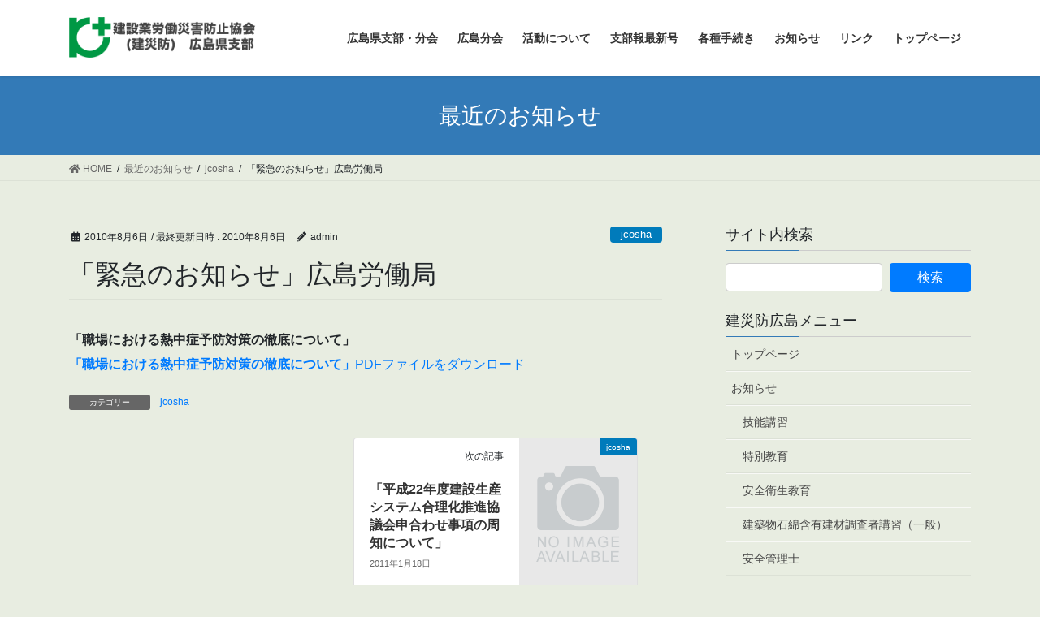

--- FILE ---
content_type: text/html; charset=UTF-8
request_url: https://www.jcosha-hiroshima.jp/2010/08/06/%E3%80%8C%E7%B7%8A%E6%80%A5%E3%81%AE%E3%81%8A%E7%9F%A5%E3%82%89%E3%81%9B%E3%80%8D%E5%BA%83%E5%B3%B6%E5%8A%B4%E5%83%8D%E5%B1%80/
body_size: 12998
content:
<!DOCTYPE html>
<html lang="ja">
<head>
<meta charset="utf-8">
<meta http-equiv="X-UA-Compatible" content="IE=edge">
<meta name="viewport" content="width=device-width, initial-scale=1">

<title>「緊急のお知らせ」広島労働局 | 建設業労働災害防止協会広島県支部</title>
<meta name='robots' content='max-image-preview:large' />
<link rel="alternate" type="application/rss+xml" title="建設業労働災害防止協会広島県支部 &raquo; フィード" href="https://www.jcosha-hiroshima.jp/feed/" />
<link rel="alternate" title="oEmbed (JSON)" type="application/json+oembed" href="https://www.jcosha-hiroshima.jp/wp-json/oembed/1.0/embed?url=https%3A%2F%2Fwww.jcosha-hiroshima.jp%2F2010%2F08%2F06%2F%25e3%2580%258c%25e7%25b7%258a%25e6%2580%25a5%25e3%2581%25ae%25e3%2581%258a%25e7%259f%25a5%25e3%2582%2589%25e3%2581%259b%25e3%2580%258d%25e5%25ba%2583%25e5%25b3%25b6%25e5%258a%25b4%25e5%2583%258d%25e5%25b1%2580%2F" />
<link rel="alternate" title="oEmbed (XML)" type="text/xml+oembed" href="https://www.jcosha-hiroshima.jp/wp-json/oembed/1.0/embed?url=https%3A%2F%2Fwww.jcosha-hiroshima.jp%2F2010%2F08%2F06%2F%25e3%2580%258c%25e7%25b7%258a%25e6%2580%25a5%25e3%2581%25ae%25e3%2581%258a%25e7%259f%25a5%25e3%2582%2589%25e3%2581%259b%25e3%2580%258d%25e5%25ba%2583%25e5%25b3%25b6%25e5%258a%25b4%25e5%2583%258d%25e5%25b1%2580%2F&#038;format=xml" />
<meta name="description" content="「職場における熱中症予防対策の徹底について」「職場における熱中症予防対策の徹底について」PDFファイルをダウンロード" /><style id='wp-img-auto-sizes-contain-inline-css' type='text/css'>
img:is([sizes=auto i],[sizes^="auto," i]){contain-intrinsic-size:3000px 1500px}
/*# sourceURL=wp-img-auto-sizes-contain-inline-css */
</style>
<link rel='stylesheet' id='vkExUnit_common_style-css' href='https://www.jcosha-hiroshima.jp/wp/wp-content/plugins/vk-all-in-one-expansion-unit/assets/css/vkExUnit_style.css?ver=9.90.3.2' type='text/css' media='all' />
<style id='vkExUnit_common_style-inline-css' type='text/css'>
:root {--ver_page_top_button_url:url(https://www.jcosha-hiroshima.jp/wp/wp-content/plugins/vk-all-in-one-expansion-unit/assets/images/to-top-btn-icon.svg);}@font-face {font-weight: normal;font-style: normal;font-family: "vk_sns";src: url("https://www.jcosha-hiroshima.jp/wp/wp-content/plugins/vk-all-in-one-expansion-unit/inc/sns/icons/fonts/vk_sns.eot?-bq20cj");src: url("https://www.jcosha-hiroshima.jp/wp/wp-content/plugins/vk-all-in-one-expansion-unit/inc/sns/icons/fonts/vk_sns.eot?#iefix-bq20cj") format("embedded-opentype"),url("https://www.jcosha-hiroshima.jp/wp/wp-content/plugins/vk-all-in-one-expansion-unit/inc/sns/icons/fonts/vk_sns.woff?-bq20cj") format("woff"),url("https://www.jcosha-hiroshima.jp/wp/wp-content/plugins/vk-all-in-one-expansion-unit/inc/sns/icons/fonts/vk_sns.ttf?-bq20cj") format("truetype"),url("https://www.jcosha-hiroshima.jp/wp/wp-content/plugins/vk-all-in-one-expansion-unit/inc/sns/icons/fonts/vk_sns.svg?-bq20cj#vk_sns") format("svg");}
/*# sourceURL=vkExUnit_common_style-inline-css */
</style>
<style id='wp-emoji-styles-inline-css' type='text/css'>

	img.wp-smiley, img.emoji {
		display: inline !important;
		border: none !important;
		box-shadow: none !important;
		height: 1em !important;
		width: 1em !important;
		margin: 0 0.07em !important;
		vertical-align: -0.1em !important;
		background: none !important;
		padding: 0 !important;
	}
/*# sourceURL=wp-emoji-styles-inline-css */
</style>
<style id='wp-block-library-inline-css' type='text/css'>
:root{--wp-block-synced-color:#7a00df;--wp-block-synced-color--rgb:122,0,223;--wp-bound-block-color:var(--wp-block-synced-color);--wp-editor-canvas-background:#ddd;--wp-admin-theme-color:#007cba;--wp-admin-theme-color--rgb:0,124,186;--wp-admin-theme-color-darker-10:#006ba1;--wp-admin-theme-color-darker-10--rgb:0,107,160.5;--wp-admin-theme-color-darker-20:#005a87;--wp-admin-theme-color-darker-20--rgb:0,90,135;--wp-admin-border-width-focus:2px}@media (min-resolution:192dpi){:root{--wp-admin-border-width-focus:1.5px}}.wp-element-button{cursor:pointer}:root .has-very-light-gray-background-color{background-color:#eee}:root .has-very-dark-gray-background-color{background-color:#313131}:root .has-very-light-gray-color{color:#eee}:root .has-very-dark-gray-color{color:#313131}:root .has-vivid-green-cyan-to-vivid-cyan-blue-gradient-background{background:linear-gradient(135deg,#00d084,#0693e3)}:root .has-purple-crush-gradient-background{background:linear-gradient(135deg,#34e2e4,#4721fb 50%,#ab1dfe)}:root .has-hazy-dawn-gradient-background{background:linear-gradient(135deg,#faaca8,#dad0ec)}:root .has-subdued-olive-gradient-background{background:linear-gradient(135deg,#fafae1,#67a671)}:root .has-atomic-cream-gradient-background{background:linear-gradient(135deg,#fdd79a,#004a59)}:root .has-nightshade-gradient-background{background:linear-gradient(135deg,#330968,#31cdcf)}:root .has-midnight-gradient-background{background:linear-gradient(135deg,#020381,#2874fc)}:root{--wp--preset--font-size--normal:16px;--wp--preset--font-size--huge:42px}.has-regular-font-size{font-size:1em}.has-larger-font-size{font-size:2.625em}.has-normal-font-size{font-size:var(--wp--preset--font-size--normal)}.has-huge-font-size{font-size:var(--wp--preset--font-size--huge)}.has-text-align-center{text-align:center}.has-text-align-left{text-align:left}.has-text-align-right{text-align:right}.has-fit-text{white-space:nowrap!important}#end-resizable-editor-section{display:none}.aligncenter{clear:both}.items-justified-left{justify-content:flex-start}.items-justified-center{justify-content:center}.items-justified-right{justify-content:flex-end}.items-justified-space-between{justify-content:space-between}.screen-reader-text{border:0;clip-path:inset(50%);height:1px;margin:-1px;overflow:hidden;padding:0;position:absolute;width:1px;word-wrap:normal!important}.screen-reader-text:focus{background-color:#ddd;clip-path:none;color:#444;display:block;font-size:1em;height:auto;left:5px;line-height:normal;padding:15px 23px 14px;text-decoration:none;top:5px;width:auto;z-index:100000}html :where(.has-border-color){border-style:solid}html :where([style*=border-top-color]){border-top-style:solid}html :where([style*=border-right-color]){border-right-style:solid}html :where([style*=border-bottom-color]){border-bottom-style:solid}html :where([style*=border-left-color]){border-left-style:solid}html :where([style*=border-width]){border-style:solid}html :where([style*=border-top-width]){border-top-style:solid}html :where([style*=border-right-width]){border-right-style:solid}html :where([style*=border-bottom-width]){border-bottom-style:solid}html :where([style*=border-left-width]){border-left-style:solid}html :where(img[class*=wp-image-]){height:auto;max-width:100%}:where(figure){margin:0 0 1em}html :where(.is-position-sticky){--wp-admin--admin-bar--position-offset:var(--wp-admin--admin-bar--height,0px)}@media screen and (max-width:600px){html :where(.is-position-sticky){--wp-admin--admin-bar--position-offset:0px}}
.vk-cols--reverse{flex-direction:row-reverse}.vk-cols--hasbtn{margin-bottom:0}.vk-cols--hasbtn>.row>.vk_gridColumn_item,.vk-cols--hasbtn>.wp-block-column{position:relative;padding-bottom:3em;margin-bottom:var(--vk-margin-block-bottom)}.vk-cols--hasbtn>.row>.vk_gridColumn_item>.wp-block-buttons,.vk-cols--hasbtn>.row>.vk_gridColumn_item>.vk_button,.vk-cols--hasbtn>.wp-block-column>.wp-block-buttons,.vk-cols--hasbtn>.wp-block-column>.vk_button{position:absolute;bottom:0;width:100%}.vk-cols--fit.wp-block-columns{gap:0}.vk-cols--fit.wp-block-columns,.vk-cols--fit.wp-block-columns:not(.is-not-stacked-on-mobile){margin-top:0;margin-bottom:0;justify-content:space-between}.vk-cols--fit.wp-block-columns>.wp-block-column *:last-child,.vk-cols--fit.wp-block-columns:not(.is-not-stacked-on-mobile)>.wp-block-column *:last-child{margin-bottom:0}.vk-cols--fit.wp-block-columns>.wp-block-column>.wp-block-cover,.vk-cols--fit.wp-block-columns:not(.is-not-stacked-on-mobile)>.wp-block-column>.wp-block-cover{margin-top:0}.vk-cols--fit.wp-block-columns.has-background,.vk-cols--fit.wp-block-columns:not(.is-not-stacked-on-mobile).has-background{padding:0}@media(max-width: 599px){.vk-cols--fit.wp-block-columns:not(.has-background)>.wp-block-column:not(.has-background),.vk-cols--fit.wp-block-columns:not(.is-not-stacked-on-mobile):not(.has-background)>.wp-block-column:not(.has-background){padding-left:0 !important;padding-right:0 !important}}@media(min-width: 782px){.vk-cols--fit.wp-block-columns .block-editor-block-list__block.wp-block-column:not(:first-child),.vk-cols--fit.wp-block-columns>.wp-block-column:not(:first-child),.vk-cols--fit.wp-block-columns:not(.is-not-stacked-on-mobile) .block-editor-block-list__block.wp-block-column:not(:first-child),.vk-cols--fit.wp-block-columns:not(.is-not-stacked-on-mobile)>.wp-block-column:not(:first-child){margin-left:0}}@media(min-width: 600px)and (max-width: 781px){.vk-cols--fit.wp-block-columns .wp-block-column:nth-child(2n),.vk-cols--fit.wp-block-columns:not(.is-not-stacked-on-mobile) .wp-block-column:nth-child(2n){margin-left:0}.vk-cols--fit.wp-block-columns .wp-block-column:not(:only-child),.vk-cols--fit.wp-block-columns:not(.is-not-stacked-on-mobile) .wp-block-column:not(:only-child){flex-basis:50% !important}}.vk-cols--fit--gap1.wp-block-columns{gap:1px}@media(min-width: 600px)and (max-width: 781px){.vk-cols--fit--gap1.wp-block-columns .wp-block-column:not(:only-child){flex-basis:calc(50% - 1px) !important}}.vk-cols--fit.vk-cols--grid>.block-editor-block-list__block,.vk-cols--fit.vk-cols--grid>.wp-block-column,.vk-cols--fit.vk-cols--grid:not(.is-not-stacked-on-mobile)>.block-editor-block-list__block,.vk-cols--fit.vk-cols--grid:not(.is-not-stacked-on-mobile)>.wp-block-column{flex-basis:50%;box-sizing:border-box}@media(max-width: 599px){.vk-cols--fit.vk-cols--grid.vk-cols--grid--alignfull>.wp-block-column:nth-child(2)>.wp-block-cover,.vk-cols--fit.vk-cols--grid:not(.is-not-stacked-on-mobile).vk-cols--grid--alignfull>.wp-block-column:nth-child(2)>.wp-block-cover{width:100vw;margin-right:calc((100% - 100vw)/2);margin-left:calc((100% - 100vw)/2)}}@media(min-width: 600px){.vk-cols--fit.vk-cols--grid.vk-cols--grid--alignfull>.wp-block-column:nth-child(2)>.wp-block-cover,.vk-cols--fit.vk-cols--grid:not(.is-not-stacked-on-mobile).vk-cols--grid--alignfull>.wp-block-column:nth-child(2)>.wp-block-cover{margin-right:calc(100% - 50vw);width:50vw}}@media(min-width: 600px){.vk-cols--fit.vk-cols--grid.vk-cols--grid--alignfull.vk-cols--reverse>.wp-block-column,.vk-cols--fit.vk-cols--grid:not(.is-not-stacked-on-mobile).vk-cols--grid--alignfull.vk-cols--reverse>.wp-block-column{margin-left:0;margin-right:0}.vk-cols--fit.vk-cols--grid.vk-cols--grid--alignfull.vk-cols--reverse>.wp-block-column:nth-child(2)>.wp-block-cover,.vk-cols--fit.vk-cols--grid:not(.is-not-stacked-on-mobile).vk-cols--grid--alignfull.vk-cols--reverse>.wp-block-column:nth-child(2)>.wp-block-cover{margin-left:calc(100% - 50vw)}}.vk-cols--menu h2,.vk-cols--menu h3,.vk-cols--menu h4,.vk-cols--menu h5{margin-bottom:.2em;text-shadow:#000 0 0 10px}.vk-cols--menu h2:first-child,.vk-cols--menu h3:first-child,.vk-cols--menu h4:first-child,.vk-cols--menu h5:first-child{margin-top:0}.vk-cols--menu p{margin-bottom:1rem;text-shadow:#000 0 0 10px}.vk-cols--menu .wp-block-cover__inner-container:last-child{margin-bottom:0}.vk-cols--fitbnrs .wp-block-column .wp-block-cover:hover img{filter:unset}.vk-cols--fitbnrs .wp-block-column .wp-block-cover:hover{background-color:unset}.vk-cols--fitbnrs .wp-block-column .wp-block-cover:hover .wp-block-cover__image-background{filter:unset !important}.vk-cols--fitbnrs .wp-block-cover__inner-container{position:absolute;height:100%;width:100%}.vk-cols--fitbnrs .vk_button{height:100%;margin:0}.vk-cols--fitbnrs .vk_button .vk_button_btn,.vk-cols--fitbnrs .vk_button .btn{height:100%;width:100%;border:none;box-shadow:none;background-color:unset !important;transition:unset}.vk-cols--fitbnrs .vk_button .vk_button_btn:hover,.vk-cols--fitbnrs .vk_button .btn:hover{transition:unset}.vk-cols--fitbnrs .vk_button .vk_button_btn:after,.vk-cols--fitbnrs .vk_button .btn:after{border:none}.vk-cols--fitbnrs .vk_button .vk_button_link_txt{width:100%;position:absolute;top:50%;left:50%;transform:translateY(-50%) translateX(-50%);font-size:2rem;text-shadow:#000 0 0 10px}.vk-cols--fitbnrs .vk_button .vk_button_link_subCaption{width:100%;position:absolute;top:calc(50% + 2.2em);left:50%;transform:translateY(-50%) translateX(-50%);text-shadow:#000 0 0 10px}@media(min-width: 992px){.vk-cols--media.wp-block-columns{gap:3rem}}.vk-fit-map iframe{position:relative;margin-bottom:0;display:block;max-height:400px;width:100vw}.vk-fit-map.alignfull div[class*=__inner-container],.vk-fit-map.alignwide div[class*=__inner-container]{max-width:100%}:root{--vk-color-th-bg-bright: rgba( 0, 0, 0, 0.05 )}.vk-table--th--width25 :where(tr>*:first-child){width:25%}.vk-table--th--width30 :where(tr>*:first-child){width:30%}.vk-table--th--width35 :where(tr>*:first-child){width:35%}.vk-table--th--width40 :where(tr>*:first-child){width:40%}.vk-table--th--bg-bright :where(tr>*:first-child){background-color:var(--vk-color-th-bg-bright)}@media(max-width: 599px){.vk-table--mobile-block :is(th,td){width:100%;display:block;border-top:none}}.vk-table--width--th25 :where(tr>*:first-child){width:25%}.vk-table--width--th30 :where(tr>*:first-child){width:30%}.vk-table--width--th35 :where(tr>*:first-child){width:35%}.vk-table--width--th40 :where(tr>*:first-child){width:40%}.no-margin{margin:0}@media(max-width: 599px){.wp-block-image.vk-aligncenter--mobile>.alignright{float:none;margin-left:auto;margin-right:auto}.vk-no-padding-horizontal--mobile{padding-left:0 !important;padding-right:0 !important}}
/* VK Color Palettes */

/*# sourceURL=wp-block-library-inline-css */
</style><style id='global-styles-inline-css' type='text/css'>
:root{--wp--preset--aspect-ratio--square: 1;--wp--preset--aspect-ratio--4-3: 4/3;--wp--preset--aspect-ratio--3-4: 3/4;--wp--preset--aspect-ratio--3-2: 3/2;--wp--preset--aspect-ratio--2-3: 2/3;--wp--preset--aspect-ratio--16-9: 16/9;--wp--preset--aspect-ratio--9-16: 9/16;--wp--preset--color--black: #000000;--wp--preset--color--cyan-bluish-gray: #abb8c3;--wp--preset--color--white: #ffffff;--wp--preset--color--pale-pink: #f78da7;--wp--preset--color--vivid-red: #cf2e2e;--wp--preset--color--luminous-vivid-orange: #ff6900;--wp--preset--color--luminous-vivid-amber: #fcb900;--wp--preset--color--light-green-cyan: #7bdcb5;--wp--preset--color--vivid-green-cyan: #00d084;--wp--preset--color--pale-cyan-blue: #8ed1fc;--wp--preset--color--vivid-cyan-blue: #0693e3;--wp--preset--color--vivid-purple: #9b51e0;--wp--preset--gradient--vivid-cyan-blue-to-vivid-purple: linear-gradient(135deg,rgb(6,147,227) 0%,rgb(155,81,224) 100%);--wp--preset--gradient--light-green-cyan-to-vivid-green-cyan: linear-gradient(135deg,rgb(122,220,180) 0%,rgb(0,208,130) 100%);--wp--preset--gradient--luminous-vivid-amber-to-luminous-vivid-orange: linear-gradient(135deg,rgb(252,185,0) 0%,rgb(255,105,0) 100%);--wp--preset--gradient--luminous-vivid-orange-to-vivid-red: linear-gradient(135deg,rgb(255,105,0) 0%,rgb(207,46,46) 100%);--wp--preset--gradient--very-light-gray-to-cyan-bluish-gray: linear-gradient(135deg,rgb(238,238,238) 0%,rgb(169,184,195) 100%);--wp--preset--gradient--cool-to-warm-spectrum: linear-gradient(135deg,rgb(74,234,220) 0%,rgb(151,120,209) 20%,rgb(207,42,186) 40%,rgb(238,44,130) 60%,rgb(251,105,98) 80%,rgb(254,248,76) 100%);--wp--preset--gradient--blush-light-purple: linear-gradient(135deg,rgb(255,206,236) 0%,rgb(152,150,240) 100%);--wp--preset--gradient--blush-bordeaux: linear-gradient(135deg,rgb(254,205,165) 0%,rgb(254,45,45) 50%,rgb(107,0,62) 100%);--wp--preset--gradient--luminous-dusk: linear-gradient(135deg,rgb(255,203,112) 0%,rgb(199,81,192) 50%,rgb(65,88,208) 100%);--wp--preset--gradient--pale-ocean: linear-gradient(135deg,rgb(255,245,203) 0%,rgb(182,227,212) 50%,rgb(51,167,181) 100%);--wp--preset--gradient--electric-grass: linear-gradient(135deg,rgb(202,248,128) 0%,rgb(113,206,126) 100%);--wp--preset--gradient--midnight: linear-gradient(135deg,rgb(2,3,129) 0%,rgb(40,116,252) 100%);--wp--preset--font-size--small: 13px;--wp--preset--font-size--medium: 20px;--wp--preset--font-size--large: 36px;--wp--preset--font-size--x-large: 42px;--wp--preset--spacing--20: 0.44rem;--wp--preset--spacing--30: 0.67rem;--wp--preset--spacing--40: 1rem;--wp--preset--spacing--50: 1.5rem;--wp--preset--spacing--60: 2.25rem;--wp--preset--spacing--70: 3.38rem;--wp--preset--spacing--80: 5.06rem;--wp--preset--shadow--natural: 6px 6px 9px rgba(0, 0, 0, 0.2);--wp--preset--shadow--deep: 12px 12px 50px rgba(0, 0, 0, 0.4);--wp--preset--shadow--sharp: 6px 6px 0px rgba(0, 0, 0, 0.2);--wp--preset--shadow--outlined: 6px 6px 0px -3px rgb(255, 255, 255), 6px 6px rgb(0, 0, 0);--wp--preset--shadow--crisp: 6px 6px 0px rgb(0, 0, 0);}:where(.is-layout-flex){gap: 0.5em;}:where(.is-layout-grid){gap: 0.5em;}body .is-layout-flex{display: flex;}.is-layout-flex{flex-wrap: wrap;align-items: center;}.is-layout-flex > :is(*, div){margin: 0;}body .is-layout-grid{display: grid;}.is-layout-grid > :is(*, div){margin: 0;}:where(.wp-block-columns.is-layout-flex){gap: 2em;}:where(.wp-block-columns.is-layout-grid){gap: 2em;}:where(.wp-block-post-template.is-layout-flex){gap: 1.25em;}:where(.wp-block-post-template.is-layout-grid){gap: 1.25em;}.has-black-color{color: var(--wp--preset--color--black) !important;}.has-cyan-bluish-gray-color{color: var(--wp--preset--color--cyan-bluish-gray) !important;}.has-white-color{color: var(--wp--preset--color--white) !important;}.has-pale-pink-color{color: var(--wp--preset--color--pale-pink) !important;}.has-vivid-red-color{color: var(--wp--preset--color--vivid-red) !important;}.has-luminous-vivid-orange-color{color: var(--wp--preset--color--luminous-vivid-orange) !important;}.has-luminous-vivid-amber-color{color: var(--wp--preset--color--luminous-vivid-amber) !important;}.has-light-green-cyan-color{color: var(--wp--preset--color--light-green-cyan) !important;}.has-vivid-green-cyan-color{color: var(--wp--preset--color--vivid-green-cyan) !important;}.has-pale-cyan-blue-color{color: var(--wp--preset--color--pale-cyan-blue) !important;}.has-vivid-cyan-blue-color{color: var(--wp--preset--color--vivid-cyan-blue) !important;}.has-vivid-purple-color{color: var(--wp--preset--color--vivid-purple) !important;}.has-black-background-color{background-color: var(--wp--preset--color--black) !important;}.has-cyan-bluish-gray-background-color{background-color: var(--wp--preset--color--cyan-bluish-gray) !important;}.has-white-background-color{background-color: var(--wp--preset--color--white) !important;}.has-pale-pink-background-color{background-color: var(--wp--preset--color--pale-pink) !important;}.has-vivid-red-background-color{background-color: var(--wp--preset--color--vivid-red) !important;}.has-luminous-vivid-orange-background-color{background-color: var(--wp--preset--color--luminous-vivid-orange) !important;}.has-luminous-vivid-amber-background-color{background-color: var(--wp--preset--color--luminous-vivid-amber) !important;}.has-light-green-cyan-background-color{background-color: var(--wp--preset--color--light-green-cyan) !important;}.has-vivid-green-cyan-background-color{background-color: var(--wp--preset--color--vivid-green-cyan) !important;}.has-pale-cyan-blue-background-color{background-color: var(--wp--preset--color--pale-cyan-blue) !important;}.has-vivid-cyan-blue-background-color{background-color: var(--wp--preset--color--vivid-cyan-blue) !important;}.has-vivid-purple-background-color{background-color: var(--wp--preset--color--vivid-purple) !important;}.has-black-border-color{border-color: var(--wp--preset--color--black) !important;}.has-cyan-bluish-gray-border-color{border-color: var(--wp--preset--color--cyan-bluish-gray) !important;}.has-white-border-color{border-color: var(--wp--preset--color--white) !important;}.has-pale-pink-border-color{border-color: var(--wp--preset--color--pale-pink) !important;}.has-vivid-red-border-color{border-color: var(--wp--preset--color--vivid-red) !important;}.has-luminous-vivid-orange-border-color{border-color: var(--wp--preset--color--luminous-vivid-orange) !important;}.has-luminous-vivid-amber-border-color{border-color: var(--wp--preset--color--luminous-vivid-amber) !important;}.has-light-green-cyan-border-color{border-color: var(--wp--preset--color--light-green-cyan) !important;}.has-vivid-green-cyan-border-color{border-color: var(--wp--preset--color--vivid-green-cyan) !important;}.has-pale-cyan-blue-border-color{border-color: var(--wp--preset--color--pale-cyan-blue) !important;}.has-vivid-cyan-blue-border-color{border-color: var(--wp--preset--color--vivid-cyan-blue) !important;}.has-vivid-purple-border-color{border-color: var(--wp--preset--color--vivid-purple) !important;}.has-vivid-cyan-blue-to-vivid-purple-gradient-background{background: var(--wp--preset--gradient--vivid-cyan-blue-to-vivid-purple) !important;}.has-light-green-cyan-to-vivid-green-cyan-gradient-background{background: var(--wp--preset--gradient--light-green-cyan-to-vivid-green-cyan) !important;}.has-luminous-vivid-amber-to-luminous-vivid-orange-gradient-background{background: var(--wp--preset--gradient--luminous-vivid-amber-to-luminous-vivid-orange) !important;}.has-luminous-vivid-orange-to-vivid-red-gradient-background{background: var(--wp--preset--gradient--luminous-vivid-orange-to-vivid-red) !important;}.has-very-light-gray-to-cyan-bluish-gray-gradient-background{background: var(--wp--preset--gradient--very-light-gray-to-cyan-bluish-gray) !important;}.has-cool-to-warm-spectrum-gradient-background{background: var(--wp--preset--gradient--cool-to-warm-spectrum) !important;}.has-blush-light-purple-gradient-background{background: var(--wp--preset--gradient--blush-light-purple) !important;}.has-blush-bordeaux-gradient-background{background: var(--wp--preset--gradient--blush-bordeaux) !important;}.has-luminous-dusk-gradient-background{background: var(--wp--preset--gradient--luminous-dusk) !important;}.has-pale-ocean-gradient-background{background: var(--wp--preset--gradient--pale-ocean) !important;}.has-electric-grass-gradient-background{background: var(--wp--preset--gradient--electric-grass) !important;}.has-midnight-gradient-background{background: var(--wp--preset--gradient--midnight) !important;}.has-small-font-size{font-size: var(--wp--preset--font-size--small) !important;}.has-medium-font-size{font-size: var(--wp--preset--font-size--medium) !important;}.has-large-font-size{font-size: var(--wp--preset--font-size--large) !important;}.has-x-large-font-size{font-size: var(--wp--preset--font-size--x-large) !important;}
/*# sourceURL=global-styles-inline-css */
</style>

<style id='classic-theme-styles-inline-css' type='text/css'>
/*! This file is auto-generated */
.wp-block-button__link{color:#fff;background-color:#32373c;border-radius:9999px;box-shadow:none;text-decoration:none;padding:calc(.667em + 2px) calc(1.333em + 2px);font-size:1.125em}.wp-block-file__button{background:#32373c;color:#fff;text-decoration:none}
/*# sourceURL=/wp-includes/css/classic-themes.min.css */
</style>
<link rel='stylesheet' id='veu-cta-css' href='https://www.jcosha-hiroshima.jp/wp/wp-content/plugins/vk-all-in-one-expansion-unit/inc/call-to-action/package/assets/css/style.css?ver=9.90.3.2' type='text/css' media='all' />
<link rel='stylesheet' id='vk-swiper-style-css' href='https://www.jcosha-hiroshima.jp/wp/wp-content/plugins/vk-blocks/inc/vk-swiper/package/assets/css/swiper-bundle.min.css?ver=6.8.0' type='text/css' media='all' />
<link rel='stylesheet' id='bootstrap-4-style-css' href='https://www.jcosha-hiroshima.jp/wp/wp-content/themes/lightning/library/bootstrap-4/css/bootstrap.min.css?ver=4.3.1' type='text/css' media='all' />
<link rel='stylesheet' id='lightning-design-style-css' href='https://www.jcosha-hiroshima.jp/wp/wp-content/themes/lightning/design-skin/origin2/css/style.css?ver=10.0.7' type='text/css' media='all' />
<style id='lightning-design-style-inline-css' type='text/css'>
.tagcloud a:before { font-family: "Font Awesome 5 Free";content: "\f02b";font-weight: bold; }
/*# sourceURL=lightning-design-style-inline-css */
</style>
<link rel='stylesheet' id='vk-blocks-build-css-css' href='https://www.jcosha-hiroshima.jp/wp/wp-content/plugins/vk-blocks/build/block-build.css?ver=1.53.0.1' type='text/css' media='all' />
<style id='vk-blocks-build-css-inline-css' type='text/css'>
:root {--vk_flow-arrow: url(https://www.jcosha-hiroshima.jp/wp/wp-content/plugins/vk-blocks/inc/vk-blocks/images/arrow_bottom.svg);--vk_image-mask-wave01: url(https://www.jcosha-hiroshima.jp/wp/wp-content/plugins/vk-blocks/inc/vk-blocks/images/wave01.svg);--vk_image-mask-wave02: url(https://www.jcosha-hiroshima.jp/wp/wp-content/plugins/vk-blocks/inc/vk-blocks/images/wave02.svg);--vk_image-mask-wave03: url(https://www.jcosha-hiroshima.jp/wp/wp-content/plugins/vk-blocks/inc/vk-blocks/images/wave03.svg);--vk_image-mask-wave04: url(https://www.jcosha-hiroshima.jp/wp/wp-content/plugins/vk-blocks/inc/vk-blocks/images/wave04.svg);}

	:root {

		--vk-balloon-border-width:1px;

		--vk-balloon-speech-offset:-12px;
	}
	
/*# sourceURL=vk-blocks-build-css-inline-css */
</style>
<script type="text/javascript" src="https://www.jcosha-hiroshima.jp/wp/wp-includes/js/jquery/jquery.min.js?ver=3.7.1" id="jquery-core-js"></script>
<script type="text/javascript" src="https://www.jcosha-hiroshima.jp/wp/wp-includes/js/jquery/jquery-migrate.min.js?ver=3.4.1" id="jquery-migrate-js"></script>
<link rel="https://api.w.org/" href="https://www.jcosha-hiroshima.jp/wp-json/" /><link rel="alternate" title="JSON" type="application/json" href="https://www.jcosha-hiroshima.jp/wp-json/wp/v2/posts/52" /><link rel="EditURI" type="application/rsd+xml" title="RSD" href="https://www.jcosha-hiroshima.jp/wp/xmlrpc.php?rsd" />
<meta name="generator" content="WordPress 6.9" />
<link rel="canonical" href="https://www.jcosha-hiroshima.jp/2010/08/06/%e3%80%8c%e7%b7%8a%e6%80%a5%e3%81%ae%e3%81%8a%e7%9f%a5%e3%82%89%e3%81%9b%e3%80%8d%e5%ba%83%e5%b3%b6%e5%8a%b4%e5%83%8d%e5%b1%80/" />
<link rel='shortlink' href='https://www.jcosha-hiroshima.jp/?p=52' />
<style type="text/css" id="custom-background-css">
body.custom-background { background-color: #e8ede1; }
</style>
	<!-- [ VK All in One Expansion Unit OGP ] -->
<meta property="og:site_name" content="建設業労働災害防止協会広島県支部" />
<meta property="og:url" content="https://www.jcosha-hiroshima.jp/2010/08/06/%e3%80%8c%e7%b7%8a%e6%80%a5%e3%81%ae%e3%81%8a%e7%9f%a5%e3%82%89%e3%81%9b%e3%80%8d%e5%ba%83%e5%b3%b6%e5%8a%b4%e5%83%8d%e5%b1%80/" />
<meta property="og:title" content="「緊急のお知らせ」広島労働局 | 建設業労働災害防止協会広島県支部" />
<meta property="og:description" content="「職場における熱中症予防対策の徹底について」「職場における熱中症予防対策の徹底について」PDFファイルをダウンロード" />
<meta property="og:type" content="article" />
<!-- [ / VK All in One Expansion Unit OGP ] -->
		<style type="text/css" id="wp-custom-css">
			.topicon {
	   display: flex;
	   padding: 0;
	   margin: 0;
}
ul.topicon a {
	   background-color: #008000;
	   color: #ffffff;
	   line-height: 30px;
	   text-decoration: none;
	   display: block;
}
.topicon li {
	   list-style-type: none;
	   width: 100%;
	   margin-left: 5px;
	   margin-right: 5px;
	   text-align: center;
}
.topicon ul {
	   display: none;
	   padding: 0;
	   margin-right: 5px;
}
.topicon li:hover ul {
	   display: block;
	   width: 100%;
}
.topicon a:hover {
	   opacity: 0.5;
}
.koshumenu {
	   display: flex;
	   padding: 0;
	   margin: 0;
}
ul.koshumenu a {
	   background-color: #008000;
	   color: #ffffff;
	   line-height: 30px;
	   text-decoration: none;
	   display: block;
}
.koshumenu li {
	   list-style-type: none;
	   width: 100%;
	   margin-left: 5px;
	   margin-right: 5px;
	   text-align: center;
}
.koshumenu ul {
	   display: none;
	   padding: 0;
}
.koshumenu li:hover ul {
	   display: block;
}
.koshumenu a:hover {
	   opacity: 0.5;
}
.nenmatsuimg {
   display: flex;
   flex-direction: row;
	 justify-content: center;
}
.nenmatsuimg img {
   width: 30%;
	 margin: 10px;
}		</style>
		<!-- [ VK All in One Expansion Unit Article Structure Data ] --><script type="application/ld+json">{"@context":"https://schema.org/","@type":"Article","headline":"「緊急のお知らせ」広島労働局","image":"","datePublished":"2010-08-06T20:34:08+09:00","dateModified":"2010-08-06T20:34:08+09:00","author":{"@type":"","name":"admin","url":"https://www.jcosha-hiroshima.jp/","sameAs":""}}</script><!-- [ / VK All in One Expansion Unit Article Structure Data ] -->
<link rel='stylesheet' id='lightning-common-style-css' href='https://www.jcosha-hiroshima.jp/wp/wp-content/themes/lightning/assets/css/common.css?ver=10.0.7' type='text/css' media='all' />
<link rel='stylesheet' id='lightning-theme-style-css' href='https://www.jcosha-hiroshima.jp/wp/wp-content/themes/lightning_child_sample/style.css?ver=10.0.7' type='text/css' media='all' />
<link rel='stylesheet' id='vk-font-awesome-css' href='https://www.jcosha-hiroshima.jp/wp/wp-content/themes/lightning/inc/font-awesome/package/versions/5/css/all.min.css?ver=5.13.0' type='text/css' media='all' />
</head>
<body class="wp-singular post-template-default single single-post postid-52 single-format-standard custom-background wp-theme-lightning wp-child-theme-lightning_child_sample post-name-%e3%80%8c%e7%b7%8a%e6%80%a5%e3%81%ae%e3%81%8a%e7%9f%a5%e3%82%89%e3%81%9b%e3%80%8d%e5%ba%83%e5%b3%b6%e5%8a%b4%e5%83%8d%e5%b1%80 post-type-post vk-blocks sidebar-fix bootstrap4 device-pc fa_v5_css">
<a class="skip-link screen-reader-text" href="#main">コンテンツへスキップ</a>
<a class="skip-link screen-reader-text" href="#main">ナビゲーションに移動</a>
<header class="siteHeader">
		<div class="container siteHeadContainer">
		<div class="navbar-header">
						<p class="navbar-brand siteHeader_logo">
			<a href="https://www.jcosha-hiroshima.jp/">
				<span><img src="https://www.jcosha-hiroshima.jp/wp/wp-content/uploads/2025/02/kensaiboulogo46_280-60.png" alt="建設業労働災害防止協会広島県支部" /></span>
			</a>
			</p>
								</div>

		<div id="gMenu_outer" class="gMenu_outer"><nav class="menu-%e3%82%b0%e3%83%ad%e3%83%bc%e3%83%90%e3%83%ab-container"><ul id="menu-%e3%82%b0%e3%83%ad%e3%83%bc%e3%83%90%e3%83%ab" class="menu gMenu vk-menu-acc"><li id="menu-item-491" class="menu-item menu-item-type-post_type menu-item-object-page"><a href="https://www.jcosha-hiroshima.jp/%e5%ba%83%e5%b3%b6%e7%9c%8c%e6%94%af%e9%83%a8/"><strong class="gMenu_name">広島県支部・分会</strong></a></li>
<li id="menu-item-5007" class="menu-item menu-item-type-post_type menu-item-object-page"><a href="https://www.jcosha-hiroshima.jp/%e5%ba%83%e5%b3%b6%e5%88%86%e4%bc%9a/"><strong class="gMenu_name">広島分会</strong></a></li>
<li id="menu-item-281" class="menu-item menu-item-type-post_type menu-item-object-page"><a href="https://www.jcosha-hiroshima.jp/%e6%b4%bb%e5%8b%95%e3%81%ab%e3%81%a4%e3%81%84%e3%81%a6/"><strong class="gMenu_name">活動について</strong></a></li>
<li id="menu-item-4952" class="menu-item menu-item-type-post_type_archive menu-item-object-shibuhounew"><a href="https://www.jcosha-hiroshima.jp/shibuhounew/"><strong class="gMenu_name">支部報最新号</strong></a></li>
<li id="menu-item-283" class="menu-item menu-item-type-post_type menu-item-object-page"><a href="https://www.jcosha-hiroshima.jp/%e5%90%84%e7%a8%ae%e6%89%8b%e7%b6%9a%e3%81%8d/"><strong class="gMenu_name">各種手続き</strong></a></li>
<li id="menu-item-279" class="menu-item menu-item-type-post_type menu-item-object-page menu-item-has-children"><a href="https://www.jcosha-hiroshima.jp/%e8%ac%9b%e7%bf%92%e4%bc%9a%e3%81%ae%e3%81%94%e6%a1%88%e5%86%85/"><strong class="gMenu_name">お知らせ</strong></a>
<ul class="sub-menu">
	<li id="menu-item-5430" class="menu-item menu-item-type-post_type menu-item-object-page"><a href="https://www.jcosha-hiroshima.jp/%e8%ac%9b%e7%bf%92%e4%bc%9a/">講習予定</a></li>
	<li id="menu-item-2351" class="menu-item menu-item-type-post_type menu-item-object-page"><a href="https://www.jcosha-hiroshima.jp/%e6%8a%80%e8%83%bd%e8%ac%9b%e7%bf%92/">技能講習</a></li>
	<li id="menu-item-2350" class="menu-item menu-item-type-post_type menu-item-object-page"><a href="https://www.jcosha-hiroshima.jp/%e7%89%b9%e5%88%a5%e6%95%99%e8%82%b2/">特別教育</a></li>
	<li id="menu-item-2349" class="menu-item menu-item-type-post_type menu-item-object-page"><a href="https://www.jcosha-hiroshima.jp/%e5%ae%89%e5%85%a8%e8%a1%9b%e7%94%9f%e6%95%99%e8%82%b2/">安全衛生教育</a></li>
	<li id="menu-item-2348" class="menu-item menu-item-type-post_type menu-item-object-page"><a href="https://www.jcosha-hiroshima.jp/%e7%9f%b3%e7%b6%bf/">建築物石綿含有建材調査者講習（一般）</a></li>
</ul>
</li>
<li id="menu-item-284" class="menu-item menu-item-type-post_type menu-item-object-page"><a href="https://www.jcosha-hiroshima.jp/%e3%83%aa%e3%83%b3%e3%82%af/"><strong class="gMenu_name">リンク</strong></a></li>
<li id="menu-item-285" class="menu-item menu-item-type-post_type menu-item-object-page menu-item-home"><a href="https://www.jcosha-hiroshima.jp/"><strong class="gMenu_name">トップページ</strong></a></li>
</ul></nav></div>	</div>
	</header>

<div class="section page-header"><div class="container"><div class="row"><div class="col-md-12">
<div class="page-header_pageTitle">
最近のお知らせ</div>
</div></div></div></div><!-- [ /.page-header ] -->
<!-- [ .breadSection ] -->
<div class="section breadSection">
<div class="container">
<div class="row">
<ol class="breadcrumb" itemtype="http://schema.org/BreadcrumbList"><li id="panHome" itemprop="itemListElement" itemscope itemtype="http://schema.org/ListItem"><a itemprop="item" href="https://www.jcosha-hiroshima.jp/"><span itemprop="name"><i class="fa fa-home"></i> HOME</span></a></li><li itemprop="itemListElement" itemscope itemtype="http://schema.org/ListItem"><a itemprop="item" href="https://www.jcosha-hiroshima.jp/%e3%81%8a%e7%9f%a5%e3%82%89%e3%81%9b/"><span itemprop="name">最近のお知らせ</span></a></li><li itemprop="itemListElement" itemscope itemtype="http://schema.org/ListItem"><a itemprop="item" href="https://www.jcosha-hiroshima.jp/category/jcosha/"><span itemprop="name">jcosha</span></a></li><li><span>「緊急のお知らせ」広島労働局</span></li></ol>
</div>
</div>
</div>
<!-- [ /.breadSection ] -->
<div class="section siteContent">
<div class="container">
<div class="row">

	<div class="col mainSection mainSection-col-two baseSection" id="main" role="main">
				
			<article id="post-52" class="post-52 post type-post status-publish format-standard hentry category-jcosha">
					<header class="entry-header">
						<div class="entry-meta">


<span class="published entry-meta_items">2010年8月6日</span>

<span class="entry-meta_items entry-meta_updated">/ 最終更新日時 : <span class="updated">2010年8月6日</span></span>


	
	<span class="vcard author entry-meta_items entry-meta_items_author"><span class="fn">admin</span></span>



<span class="entry-meta_items entry-meta_items_term"><a href="https://www.jcosha-hiroshima.jp/category/jcosha/" class="btn btn-xs btn-primary entry-meta_items_term_button" style="background-color:#007bbb;border:none;">jcosha</a></span>
</div>
						<h1 class="entry-title">「緊急のお知らせ」広島労働局</h1>
					</header>

					
					<div class="entry-body">
						<p><strong>「職場における熱中症予防対策の徹底について」</strong><br />
<a href="https://www.jcosha-hiroshima.jp/nettyusyou1008.pdf"><strong>「職場における熱中症予防対策の徹底について」</strong>PDFファイルをダウンロード</a></p>
					</div>

					
					<div class="entry-footer">

						
						<div class="entry-meta-dataList"><dl><dt>カテゴリー</dt><dd><a href="https://www.jcosha-hiroshima.jp/category/jcosha/">jcosha</a></dd></dl></div>
				</div><!-- [ /.entry-footer ] -->

												
			</article>

		


	<div class="vk_posts postNextPrev">

		<div class="vk_post-col-xs-12 vk_post-col-sm-12 vk_post-col-md-6"></div>
		<div id="post-63" class="vk_post vk_post-postType-post card card-post card-horizontal card-sm vk_post-col-xs-12 vk_post-col-sm-12 vk_post-col-md-6 card-horizontal-reverse postNextPrev_next post-63 post type-post status-publish format-standard hentry category-jcosha"><div class="row no-gutters card-horizontal-inner-row"><div class="col-5 card-img-outer"><div class="vk_post_imgOuter" style="background-image:url(https://www.jcosha-hiroshima.jp/wp/wp-content/themes/lightning/assets/images/no-image.png)"><a href="https://www.jcosha-hiroshima.jp/2011/01/18/%e3%80%8c%e5%b9%b3%e6%88%9022%e5%b9%b4%e5%ba%a6%e5%bb%ba%e8%a8%ad%e7%94%9f%e7%94%a3%e3%82%b7%e3%82%b9%e3%83%86%e3%83%a0%e5%90%88%e7%90%86%e5%8c%96%e6%8e%a8%e9%80%b2%e5%8d%94%e8%ad%b0%e4%bc%9a%e7%94%b3/"><div class="card-img-overlay"><span class="vk_post_imgOuter_singleTermLabel" style="color:#fff;background-color:#007bbb">jcosha</span></div><img src="https://www.jcosha-hiroshima.jp/wp/wp-content/themes/lightning/assets/images/no-image.png" class="vk_post_imgOuter_img card-img card-img-use-bg" /></a></div><!-- [ /.vk_post_imgOuter ] --></div><!-- /.col --><div class="col-7"><div class="vk_post_body card-body"><p class="postNextPrev_label">次の記事</p><h5 class="vk_post_title card-title"><a href="https://www.jcosha-hiroshima.jp/2011/01/18/%e3%80%8c%e5%b9%b3%e6%88%9022%e5%b9%b4%e5%ba%a6%e5%bb%ba%e8%a8%ad%e7%94%9f%e7%94%a3%e3%82%b7%e3%82%b9%e3%83%86%e3%83%a0%e5%90%88%e7%90%86%e5%8c%96%e6%8e%a8%e9%80%b2%e5%8d%94%e8%ad%b0%e4%bc%9a%e7%94%b3/">「平成22年度建設生産システム合理化推進協議会申合わせ事項の周知について」</a></h5><div class="vk_post_date card-date published">2011年1月18日</div></div><!-- [ /.card-body ] --></div><!-- /.col --></div><!-- [ /.row ] --></div><!-- [ /.card ] -->
		</div>
					</div><!-- [ /.mainSection ] -->

			<div class="col subSection sideSection sideSection-col-two baseSection">
		<aside class="widget widget_search" id="search-3"><h1 class="widget-title subSection-title">サイト内検索</h1><form role="search" method="get" id="searchform" class="searchform" action="https://www.jcosha-hiroshima.jp/">
				<div>
					<label class="screen-reader-text" for="s">検索:</label>
					<input type="text" value="" name="s" id="s" />
					<input type="submit" id="searchsubmit" value="検索" />
				</div>
			</form></aside><aside class="widget widget_nav_menu" id="nav_menu-2"><h1 class="widget-title subSection-title">建災防広島メニュー</h1><div class="menu-%e3%82%b5%e3%82%a4%e3%83%89-container"><ul id="menu-%e3%82%b5%e3%82%a4%e3%83%89" class="menu"><li id="menu-item-522" class="menu-item menu-item-type-post_type menu-item-object-page menu-item-home menu-item-522"><a href="https://www.jcosha-hiroshima.jp/">トップページ</a></li>
<li id="menu-item-523" class="menu-item menu-item-type-post_type menu-item-object-page menu-item-has-children menu-item-523"><a href="https://www.jcosha-hiroshima.jp/%e8%ac%9b%e7%bf%92%e4%bc%9a%e3%81%ae%e3%81%94%e6%a1%88%e5%86%85/">お知らせ</a>
<ul class="sub-menu">
	<li id="menu-item-2355" class="menu-item menu-item-type-post_type menu-item-object-page menu-item-2355"><a href="https://www.jcosha-hiroshima.jp/%e6%8a%80%e8%83%bd%e8%ac%9b%e7%bf%92/">技能講習</a></li>
	<li id="menu-item-2354" class="menu-item menu-item-type-post_type menu-item-object-page menu-item-2354"><a href="https://www.jcosha-hiroshima.jp/%e7%89%b9%e5%88%a5%e6%95%99%e8%82%b2/">特別教育</a></li>
	<li id="menu-item-2353" class="menu-item menu-item-type-post_type menu-item-object-page menu-item-2353"><a href="https://www.jcosha-hiroshima.jp/%e5%ae%89%e5%85%a8%e8%a1%9b%e7%94%9f%e6%95%99%e8%82%b2/">安全衛生教育</a></li>
	<li id="menu-item-2352" class="menu-item menu-item-type-post_type menu-item-object-page menu-item-2352"><a href="https://www.jcosha-hiroshima.jp/%e7%9f%b3%e7%b6%bf/">建築物石綿含有建材調査者講習（一般）</a></li>
	<li id="menu-item-4529" class="menu-item menu-item-type-post_type menu-item-object-page menu-item-4529"><a href="https://www.jcosha-hiroshima.jp/anzenkanrishi/">安全管理士</a></li>
</ul>
</li>
<li id="menu-item-524" class="menu-item menu-item-type-post_type menu-item-object-page menu-item-524"><a href="https://www.jcosha-hiroshima.jp/%e5%ba%83%e5%b3%b6%e7%9c%8c%e6%94%af%e9%83%a8/">広島県支部概略</a></li>
<li id="menu-item-525" class="menu-item menu-item-type-post_type menu-item-object-page menu-item-525"><a href="https://www.jcosha-hiroshima.jp/%e6%b4%bb%e5%8b%95%e3%81%ab%e3%81%a4%e3%81%84%e3%81%a6/">活動について</a></li>
<li id="menu-item-740" class="menu-item menu-item-type-custom menu-item-object-custom menu-item-740"><a href="#54taikai">建設業労働災害防止大会等</a></li>
<li id="menu-item-526" class="menu-item menu-item-type-post_type menu-item-object-page menu-item-526"><a href="https://www.jcosha-hiroshima.jp/%e5%85%a5%e4%bc%9a%e3%81%ae%e3%81%94%e6%a1%88%e5%86%85/">入会のご案内</a></li>
<li id="menu-item-527" class="menu-item menu-item-type-post_type menu-item-object-page menu-item-527"><a href="https://www.jcosha-hiroshima.jp/%e5%90%84%e7%a8%ae%e6%89%8b%e7%b6%9a%e3%81%8d/">各種手続き</a></li>
<li id="menu-item-529" class="menu-item menu-item-type-custom menu-item-object-custom menu-item-529"><a href="http://www.jcosha-hiroshima.jp/shibuhounew/">支部報最新号</a></li>
<li id="menu-item-530" class="menu-item menu-item-type-post_type menu-item-object-page menu-item-530"><a href="https://www.jcosha-hiroshima.jp/%e5%ba%83%e5%b3%b6%e5%88%86%e4%bc%9a/">広島分会</a></li>
<li id="menu-item-531" class="menu-item menu-item-type-post_type menu-item-object-page menu-item-531"><a href="https://www.jcosha-hiroshima.jp/%e3%83%aa%e3%83%b3%e3%82%af/">リンク(広島労働局・各分会HP他)</a></li>
</ul></div></aside>			<aside class="widget widget_wp_widget_vk_archive_list" id="wp_widget_vk_archive_list-2">			<div class="sideWidget widget_archive">
				<h1 class="widget-title subSection-title">支部報最新号</h1>									<ul class="localNavi">
							<li><a href='https://www.jcosha-hiroshima.jp/2026/01/?post_type=shibuhounew'>2026年1月</a></li>
	<li><a href='https://www.jcosha-hiroshima.jp/2025/12/?post_type=shibuhounew'>2025年12月</a></li>
	<li><a href='https://www.jcosha-hiroshima.jp/2025/11/?post_type=shibuhounew'>2025年11月</a></li>
	<li><a href='https://www.jcosha-hiroshima.jp/2025/10/?post_type=shibuhounew'>2025年10月</a></li>
	<li><a href='https://www.jcosha-hiroshima.jp/2025/09/?post_type=shibuhounew'>2025年9月</a></li>
	<li><a href='https://www.jcosha-hiroshima.jp/2025/07/?post_type=shibuhounew'>2025年7月</a></li>
	<li><a href='https://www.jcosha-hiroshima.jp/2025/06/?post_type=shibuhounew'>2025年6月</a></li>
	<li><a href='https://www.jcosha-hiroshima.jp/2025/05/?post_type=shibuhounew'>2025年5月</a></li>
	<li><a href='https://www.jcosha-hiroshima.jp/2025/04/?post_type=shibuhounew'>2025年4月</a></li>
	<li><a href='https://www.jcosha-hiroshima.jp/2025/03/?post_type=shibuhounew'>2025年3月</a></li>
	<li><a href='https://www.jcosha-hiroshima.jp/2025/02/?post_type=shibuhounew'>2025年2月</a></li>
	<li><a href='https://www.jcosha-hiroshima.jp/2025/01/?post_type=shibuhounew'>2025年1月</a></li>
	<li><a href='https://www.jcosha-hiroshima.jp/2024/12/?post_type=shibuhounew'>2024年12月</a></li>
	<li><a href='https://www.jcosha-hiroshima.jp/2024/11/?post_type=shibuhounew'>2024年11月</a></li>
	<li><a href='https://www.jcosha-hiroshima.jp/2024/10/?post_type=shibuhounew'>2024年10月</a></li>
	<li><a href='https://www.jcosha-hiroshima.jp/2024/09/?post_type=shibuhounew'>2024年9月</a></li>
	<li><a href='https://www.jcosha-hiroshima.jp/2024/07/?post_type=shibuhounew'>2024年7月</a></li>
	<li><a href='https://www.jcosha-hiroshima.jp/2024/06/?post_type=shibuhounew'>2024年6月</a></li>
	<li><a href='https://www.jcosha-hiroshima.jp/2024/05/?post_type=shibuhounew'>2024年5月</a></li>
	<li><a href='https://www.jcosha-hiroshima.jp/2024/04/?post_type=shibuhounew'>2024年4月</a></li>
	<li><a href='https://www.jcosha-hiroshima.jp/2024/03/?post_type=shibuhounew'>2024年3月</a></li>
	<li><a href='https://www.jcosha-hiroshima.jp/2024/02/?post_type=shibuhounew'>2024年2月</a></li>
	<li><a href='https://www.jcosha-hiroshima.jp/2024/01/?post_type=shibuhounew'>2024年1月</a></li>
	<li><a href='https://www.jcosha-hiroshima.jp/2023/12/?post_type=shibuhounew'>2023年12月</a></li>
	<li><a href='https://www.jcosha-hiroshima.jp/2023/11/?post_type=shibuhounew'>2023年11月</a></li>
	<li><a href='https://www.jcosha-hiroshima.jp/2023/10/?post_type=shibuhounew'>2023年10月</a></li>
	<li><a href='https://www.jcosha-hiroshima.jp/2023/09/?post_type=shibuhounew'>2023年9月</a></li>
	<li><a href='https://www.jcosha-hiroshima.jp/2023/07/?post_type=shibuhounew'>2023年7月</a></li>
	<li><a href='https://www.jcosha-hiroshima.jp/2023/06/?post_type=shibuhounew'>2023年6月</a></li>
	<li><a href='https://www.jcosha-hiroshima.jp/2023/05/?post_type=shibuhounew'>2023年5月</a></li>
	<li><a href='https://www.jcosha-hiroshima.jp/2023/04/?post_type=shibuhounew'>2023年4月</a></li>
	<li><a href='https://www.jcosha-hiroshima.jp/2023/03/?post_type=shibuhounew'>2023年3月</a></li>
	<li><a href='https://www.jcosha-hiroshima.jp/2023/02/?post_type=shibuhounew'>2023年2月</a></li>
	<li><a href='https://www.jcosha-hiroshima.jp/2023/01/?post_type=shibuhounew'>2023年1月</a></li>
	<li><a href='https://www.jcosha-hiroshima.jp/2022/12/?post_type=shibuhounew'>2022年12月</a></li>
	<li><a href='https://www.jcosha-hiroshima.jp/2022/11/?post_type=shibuhounew'>2022年11月</a></li>
	<li><a href='https://www.jcosha-hiroshima.jp/2022/10/?post_type=shibuhounew'>2022年10月</a></li>
	<li><a href='https://www.jcosha-hiroshima.jp/2022/09/?post_type=shibuhounew'>2022年9月</a></li>
	<li><a href='https://www.jcosha-hiroshima.jp/2022/07/?post_type=shibuhounew'>2022年7月</a></li>
	<li><a href='https://www.jcosha-hiroshima.jp/2022/06/?post_type=shibuhounew'>2022年6月</a></li>
	<li><a href='https://www.jcosha-hiroshima.jp/2022/05/?post_type=shibuhounew'>2022年5月</a></li>
	<li><a href='https://www.jcosha-hiroshima.jp/2022/04/?post_type=shibuhounew'>2022年4月</a></li>
	<li><a href='https://www.jcosha-hiroshima.jp/2022/03/?post_type=shibuhounew'>2022年3月</a></li>
	<li><a href='https://www.jcosha-hiroshima.jp/2022/02/?post_type=shibuhounew'>2022年2月</a></li>
	<li><a href='https://www.jcosha-hiroshima.jp/2022/01/?post_type=shibuhounew'>2022年1月</a></li>
	<li><a href='https://www.jcosha-hiroshima.jp/2021/12/?post_type=shibuhounew'>2021年12月</a></li>
	<li><a href='https://www.jcosha-hiroshima.jp/2021/11/?post_type=shibuhounew'>2021年11月</a></li>
	<li><a href='https://www.jcosha-hiroshima.jp/2021/10/?post_type=shibuhounew'>2021年10月</a></li>
	<li><a href='https://www.jcosha-hiroshima.jp/2021/09/?post_type=shibuhounew'>2021年9月</a></li>
	<li><a href='https://www.jcosha-hiroshima.jp/2021/07/?post_type=shibuhounew'>2021年7月</a></li>
	<li><a href='https://www.jcosha-hiroshima.jp/2021/06/?post_type=shibuhounew'>2021年6月</a></li>
	<li><a href='https://www.jcosha-hiroshima.jp/2021/05/?post_type=shibuhounew'>2021年5月</a></li>
	<li><a href='https://www.jcosha-hiroshima.jp/2021/04/?post_type=shibuhounew'>2021年4月</a></li>
	<li><a href='https://www.jcosha-hiroshima.jp/2021/03/?post_type=shibuhounew'>2021年3月</a></li>
	<li><a href='https://www.jcosha-hiroshima.jp/2021/02/?post_type=shibuhounew'>2021年2月</a></li>
	<li><a href='https://www.jcosha-hiroshima.jp/2021/01/?post_type=shibuhounew'>2021年1月</a></li>
	<li><a href='https://www.jcosha-hiroshima.jp/2020/12/?post_type=shibuhounew'>2020年12月</a></li>
	<li><a href='https://www.jcosha-hiroshima.jp/2020/11/?post_type=shibuhounew'>2020年11月</a></li>
	<li><a href='https://www.jcosha-hiroshima.jp/2020/10/?post_type=shibuhounew'>2020年10月</a></li>
	<li><a href='https://www.jcosha-hiroshima.jp/2020/09/?post_type=shibuhounew'>2020年9月</a></li>
	<li><a href='https://www.jcosha-hiroshima.jp/2020/07/?post_type=shibuhounew'>2020年7月</a></li>
	<li><a href='https://www.jcosha-hiroshima.jp/2020/06/?post_type=shibuhounew'>2020年6月</a></li>
					</ul>
				
			</div>
			</aside>			

<aside class="widget">
<h1 class="subSection-title">最近の投稿</h1>

  <div class="media">

	
	<div class="media-body">
	  <h4 class="media-heading"><a href="https://www.jcosha-hiroshima.jp/2024/06/20/%e6%9c%a8%e9%80%a0%e5%ae%b6%e5%b1%8b%e7%ad%89%e4%bd%8e%e5%b1%a4%e4%bd%8f%e5%ae%85%e5%b7%a5%e4%ba%8b%e5%a2%9c%e8%90%bd%e9%98%b2%e6%ad%a2%e6%a8%99%e6%ba%96%e3%83%9e%e3%83%8b%e3%83%a5%e3%82%a2%e3%83%ab/">木造家屋等低層住宅工事墜落防止標準マニュアル</a></h4>
	  <div class="published entry-meta_items">2024年6月20日</div>
	</div>
  </div>


  <div class="media">

	
	<div class="media-body">
	  <h4 class="media-heading"><a href="https://www.jcosha-hiroshima.jp/2023/10/02/%e3%83%93%e3%83%ab%e5%bb%ba%e7%af%89%e3%81%ab%e4%bc%b4%e3%81%86%e9%89%84%e9%aa%a8%e5%bb%ba%e6%96%b9%e5%b7%a5%e4%ba%8b%e3%81%ab%e4%bf%82%e3%82%8b%e5%8a%b4%e5%83%8d%e7%81%bd%e5%ae%b3%e9%98%b2%e6%ad%a2/">ビル建築に伴う鉄骨建方工事に係る労働災害防止対策の徹底について</a></h4>
	  <div class="published entry-meta_items">2023年10月2日</div>
	</div>
  </div>


  <div class="media">

	
	<div class="media-body">
	  <h4 class="media-heading"><a href="https://www.jcosha-hiroshima.jp/2023/01/06/%e5%9b%bd%e5%9c%9f%e4%ba%a4%e9%80%9a%e5%a4%a7%e8%87%a3%e3%81%8c%e8%aa%8d%e3%82%81%e3%82%8b%e7%99%bb%e9%8c%b2%e5%9f%ba%e5%b9%b9%e6%8a%80%e8%83%bd%e8%80%85%e3%82%92%e5%ae%9a%e3%82%81%e3%82%8b%e4%bb%b6/">国土交通大臣が認める登録基幹技能者を定める件（告示）の改正について</a></h4>
	  <div class="published entry-meta_items">2023年1月6日</div>
	</div>
  </div>


  <div class="media">

	
	<div class="media-body">
	  <h4 class="media-heading"><a href="https://www.jcosha-hiroshima.jp/2023/01/06/%e5%86%8d%e7%94%9f%e8%b3%87%e6%ba%90%e5%88%a9%e7%94%a8%ef%bc%88%e4%bf%83%e9%80%b2%ef%bc%89%e8%a8%88%e7%94%bb%e3%81%ae%e6%8e%b2%e7%a4%ba%e6%a7%98%e5%bc%8f%e3%81%ab%e3%81%a4%e3%81%84%e3%81%a6/">再生資源利用（促進）計画の掲示様式について</a></h4>
	  <div class="published entry-meta_items">2023年1月6日</div>
	</div>
  </div>


  <div class="media">

	
	<div class="media-body">
	  <h4 class="media-heading"><a href="https://www.jcosha-hiroshima.jp/2022/11/28/%e5%bb%ba%e8%a8%ad%e6%a5%ad%e6%b3%95%e6%96%bd%e8%a1%8c%e4%bb%a4%e3%81%ae%e4%b8%80%e9%83%a8%e3%82%92%e6%94%b9%e6%ad%a3%e3%81%99%e3%82%8b%e6%94%bf%e4%bb%a4%e3%81%ab%e3%81%a4%e3%81%84%e3%81%a6/">建設業法施行令の一部を改正する政令について</a></h4>
	  <div class="published entry-meta_items">2022年11月28日</div>
	</div>
  </div>


  <div class="media">

	
	<div class="media-body">
	  <h4 class="media-heading"><a href="https://www.jcosha-hiroshima.jp/2022/01/26/%e7%9f%b3%e7%b6%bf%e3%81%b0%e3%81%8f%e9%9c%b2%e9%98%b2%e6%ad%a2%e5%af%be%e7%ad%96%e3%81%ae%e6%8e%a8%e9%80%b2%e3%81%ab%e3%81%a4%e3%81%84%e3%81%a6/">石綿ばく露防止対策の推進について</a></h4>
	  <div class="published entry-meta_items">2022年1月26日</div>
	</div>
  </div>


  <div class="media">

	
	<div class="media-body">
	  <h4 class="media-heading"><a href="https://www.jcosha-hiroshima.jp/2022/01/26/%e7%9f%b3%e7%b6%bf%e9%9a%9c%e5%ae%b3%e4%ba%88%e9%98%b2%e8%a6%8f%e5%89%87%e7%ad%89%e3%81%ae%e4%b8%80%e9%83%a8%e3%82%92%e6%94%b9%e6%ad%a3%e3%81%99%e3%82%8b%e7%9c%81%e4%bb%a4%e5%8f%8a%e3%81%b3%e5%8e%9a/">石綿障害予防規則等の一部を改正する省令及び厚生労働省の所管する法令の規定に基づく民間事業者等が行う書面の保存等における情報通信の技術の利用に関する省令の一部を改正する省令の施行について</a></h4>
	  <div class="published entry-meta_items">2022年1月26日</div>
	</div>
  </div>


  <div class="media">

	
	<div class="media-body">
	  <h4 class="media-heading"><a href="https://www.jcosha-hiroshima.jp/2022/01/05/%e5%89%a5%e9%9b%a2%e5%89%a4%e3%82%92%e4%bd%bf%e7%94%a8%e3%81%97%e3%81%9f%e5%a1%97%e6%96%99%e3%81%ae%e5%89%a5%e9%9b%a2%e4%bd%9c%e6%a5%ad%e3%81%ab%e3%81%8a%e3%81%91%e3%82%8b%e5%8a%b4%e5%83%8d%e7%81%bd/">剥離剤を使用した塗料の剥離作業における労働災害防止について</a></h4>
	  <div class="published entry-meta_items">2022年1月5日</div>
	</div>
  </div>


  <div class="media">

	
	<div class="media-body">
	  <h4 class="media-heading"><a href="https://www.jcosha-hiroshima.jp/2021/12/23/%e5%8a%b4%e5%83%8d%e5%9f%ba%e6%ba%96%e6%b3%95%e3%81%ae%e4%b8%80%e9%83%a8%e3%82%92%e6%94%b9%e6%ad%a3%e3%81%99%e3%82%8b%e6%b3%95%e5%be%8b%e7%ad%89%e3%81%ab%e6%96%bd%e8%a1%8c%e3%81%ab%e4%bf%82%e3%82%8b/">労働基準法の一部を改正する法律等に施行に係る更なる周知について（賃金請求権）</a></h4>
	  <div class="published entry-meta_items">2021年12月23日</div>
	</div>
  </div>


  <div class="media">

	
	<div class="media-body">
	  <h4 class="media-heading"><a href="https://www.jcosha-hiroshima.jp/2021/12/01/%e7%9f%b3%e7%b6%bf%e4%ba%8b%e5%89%8d%e8%aa%bf%e6%9f%bb%e7%b5%90%e6%9e%9c%e5%a0%b1%e5%91%8a%e3%82%b7%e3%82%b9%e3%83%86%e3%83%a0%e3%81%ae%e3%83%a6%e3%83%bc%e3%82%b6%e3%83%bc%e3%83%86%e3%82%b9%e3%83%88/">石綿事前調査結果報告システムのユーザーテストの実施について</a></h4>
	  <div class="published entry-meta_items">2021年12月1日</div>
	</div>
  </div>

</aside>

<aside class="widget widget_categories widget_link_list">
<nav class="localNav">
<h1 class="subSection-title">カテゴリー</h1>
<ul>
		<li class="cat-item cat-item-1"><a href="https://www.jcosha-hiroshima.jp/category/jcosha/">jcosha</a>
</li>
	<li class="cat-item cat-item-2"><a href="https://www.jcosha-hiroshima.jp/category/%e4%b8%89%e6%ac%a1%e5%88%86%e4%bc%9a/">三次分会</a>
</li>
</ul>
</nav>
</aside>

<aside class="widget widget_archive widget_link_list">
<nav class="localNav">
<h1 class="subSection-title">アーカイブ化</h1>
<ul>
		<li><a href='https://www.jcosha-hiroshima.jp/2024/06/'>2024年6月</a></li>
	<li><a href='https://www.jcosha-hiroshima.jp/2023/10/'>2023年10月</a></li>
	<li><a href='https://www.jcosha-hiroshima.jp/2023/01/'>2023年1月</a></li>
	<li><a href='https://www.jcosha-hiroshima.jp/2022/11/'>2022年11月</a></li>
	<li><a href='https://www.jcosha-hiroshima.jp/2022/01/'>2022年1月</a></li>
	<li><a href='https://www.jcosha-hiroshima.jp/2021/12/'>2021年12月</a></li>
	<li><a href='https://www.jcosha-hiroshima.jp/2021/11/'>2021年11月</a></li>
	<li><a href='https://www.jcosha-hiroshima.jp/2021/10/'>2021年10月</a></li>
	<li><a href='https://www.jcosha-hiroshima.jp/2021/09/'>2021年9月</a></li>
	<li><a href='https://www.jcosha-hiroshima.jp/2021/06/'>2021年6月</a></li>
	<li><a href='https://www.jcosha-hiroshima.jp/2021/03/'>2021年3月</a></li>
	<li><a href='https://www.jcosha-hiroshima.jp/2020/08/'>2020年8月</a></li>
	<li><a href='https://www.jcosha-hiroshima.jp/2020/05/'>2020年5月</a></li>
	<li><a href='https://www.jcosha-hiroshima.jp/2020/04/'>2020年4月</a></li>
	<li><a href='https://www.jcosha-hiroshima.jp/2020/03/'>2020年3月</a></li>
	<li><a href='https://www.jcosha-hiroshima.jp/2020/02/'>2020年2月</a></li>
	<li><a href='https://www.jcosha-hiroshima.jp/2019/04/'>2019年4月</a></li>
	<li><a href='https://www.jcosha-hiroshima.jp/2018/08/'>2018年8月</a></li>
	<li><a href='https://www.jcosha-hiroshima.jp/2018/07/'>2018年7月</a></li>
	<li><a href='https://www.jcosha-hiroshima.jp/2018/05/'>2018年5月</a></li>
	<li><a href='https://www.jcosha-hiroshima.jp/2018/04/'>2018年4月</a></li>
	<li><a href='https://www.jcosha-hiroshima.jp/2018/03/'>2018年3月</a></li>
	<li><a href='https://www.jcosha-hiroshima.jp/2018/02/'>2018年2月</a></li>
	<li><a href='https://www.jcosha-hiroshima.jp/2018/01/'>2018年1月</a></li>
	<li><a href='https://www.jcosha-hiroshima.jp/2017/11/'>2017年11月</a></li>
	<li><a href='https://www.jcosha-hiroshima.jp/2017/09/'>2017年9月</a></li>
	<li><a href='https://www.jcosha-hiroshima.jp/2017/08/'>2017年8月</a></li>
	<li><a href='https://www.jcosha-hiroshima.jp/2017/06/'>2017年6月</a></li>
	<li><a href='https://www.jcosha-hiroshima.jp/2017/04/'>2017年4月</a></li>
	<li><a href='https://www.jcosha-hiroshima.jp/2017/03/'>2017年3月</a></li>
	<li><a href='https://www.jcosha-hiroshima.jp/2017/01/'>2017年1月</a></li>
	<li><a href='https://www.jcosha-hiroshima.jp/2016/12/'>2016年12月</a></li>
	<li><a href='https://www.jcosha-hiroshima.jp/2016/08/'>2016年8月</a></li>
	<li><a href='https://www.jcosha-hiroshima.jp/2016/04/'>2016年4月</a></li>
	<li><a href='https://www.jcosha-hiroshima.jp/2016/03/'>2016年3月</a></li>
	<li><a href='https://www.jcosha-hiroshima.jp/2016/02/'>2016年2月</a></li>
	<li><a href='https://www.jcosha-hiroshima.jp/2016/01/'>2016年1月</a></li>
	<li><a href='https://www.jcosha-hiroshima.jp/2015/12/'>2015年12月</a></li>
	<li><a href='https://www.jcosha-hiroshima.jp/2015/11/'>2015年11月</a></li>
	<li><a href='https://www.jcosha-hiroshima.jp/2015/10/'>2015年10月</a></li>
	<li><a href='https://www.jcosha-hiroshima.jp/2015/09/'>2015年9月</a></li>
	<li><a href='https://www.jcosha-hiroshima.jp/2015/08/'>2015年8月</a></li>
	<li><a href='https://www.jcosha-hiroshima.jp/2015/07/'>2015年7月</a></li>
	<li><a href='https://www.jcosha-hiroshima.jp/2015/06/'>2015年6月</a></li>
	<li><a href='https://www.jcosha-hiroshima.jp/2015/05/'>2015年5月</a></li>
	<li><a href='https://www.jcosha-hiroshima.jp/2015/04/'>2015年4月</a></li>
	<li><a href='https://www.jcosha-hiroshima.jp/2015/03/'>2015年3月</a></li>
	<li><a href='https://www.jcosha-hiroshima.jp/2015/02/'>2015年2月</a></li>
	<li><a href='https://www.jcosha-hiroshima.jp/2015/01/'>2015年1月</a></li>
	<li><a href='https://www.jcosha-hiroshima.jp/2014/12/'>2014年12月</a></li>
	<li><a href='https://www.jcosha-hiroshima.jp/2014/11/'>2014年11月</a></li>
	<li><a href='https://www.jcosha-hiroshima.jp/2014/10/'>2014年10月</a></li>
	<li><a href='https://www.jcosha-hiroshima.jp/2014/09/'>2014年9月</a></li>
	<li><a href='https://www.jcosha-hiroshima.jp/2014/07/'>2014年7月</a></li>
	<li><a href='https://www.jcosha-hiroshima.jp/2014/06/'>2014年6月</a></li>
	<li><a href='https://www.jcosha-hiroshima.jp/2014/05/'>2014年5月</a></li>
	<li><a href='https://www.jcosha-hiroshima.jp/2014/04/'>2014年4月</a></li>
	<li><a href='https://www.jcosha-hiroshima.jp/2014/02/'>2014年2月</a></li>
	<li><a href='https://www.jcosha-hiroshima.jp/2014/01/'>2014年1月</a></li>
	<li><a href='https://www.jcosha-hiroshima.jp/2013/12/'>2013年12月</a></li>
	<li><a href='https://www.jcosha-hiroshima.jp/2013/11/'>2013年11月</a></li>
	<li><a href='https://www.jcosha-hiroshima.jp/2013/10/'>2013年10月</a></li>
	<li><a href='https://www.jcosha-hiroshima.jp/2013/08/'>2013年8月</a></li>
	<li><a href='https://www.jcosha-hiroshima.jp/2013/07/'>2013年7月</a></li>
	<li><a href='https://www.jcosha-hiroshima.jp/2013/05/'>2013年5月</a></li>
	<li><a href='https://www.jcosha-hiroshima.jp/2013/04/'>2013年4月</a></li>
	<li><a href='https://www.jcosha-hiroshima.jp/2013/03/'>2013年3月</a></li>
	<li><a href='https://www.jcosha-hiroshima.jp/2013/02/'>2013年2月</a></li>
	<li><a href='https://www.jcosha-hiroshima.jp/2013/01/'>2013年1月</a></li>
	<li><a href='https://www.jcosha-hiroshima.jp/2012/12/'>2012年12月</a></li>
	<li><a href='https://www.jcosha-hiroshima.jp/2012/11/'>2012年11月</a></li>
	<li><a href='https://www.jcosha-hiroshima.jp/2012/10/'>2012年10月</a></li>
	<li><a href='https://www.jcosha-hiroshima.jp/2012/09/'>2012年9月</a></li>
	<li><a href='https://www.jcosha-hiroshima.jp/2012/08/'>2012年8月</a></li>
	<li><a href='https://www.jcosha-hiroshima.jp/2012/07/'>2012年7月</a></li>
	<li><a href='https://www.jcosha-hiroshima.jp/2012/02/'>2012年2月</a></li>
	<li><a href='https://www.jcosha-hiroshima.jp/2011/11/'>2011年11月</a></li>
	<li><a href='https://www.jcosha-hiroshima.jp/2011/09/'>2011年9月</a></li>
	<li><a href='https://www.jcosha-hiroshima.jp/2011/08/'>2011年8月</a></li>
	<li><a href='https://www.jcosha-hiroshima.jp/2011/06/'>2011年6月</a></li>
	<li><a href='https://www.jcosha-hiroshima.jp/2011/02/'>2011年2月</a></li>
	<li><a href='https://www.jcosha-hiroshima.jp/2011/01/'>2011年1月</a></li>
	<li><a href='https://www.jcosha-hiroshima.jp/2010/08/'>2010年8月</a></li>
</ul>
</nav>
</aside>


		<aside class="widget widget_recent_entries" id="recent-posts-4">
		<h1 class="widget-title subSection-title">最近のお知らせ</h1>
		<ul>
											<li>
					<a href="https://www.jcosha-hiroshima.jp/2024/06/20/%e6%9c%a8%e9%80%a0%e5%ae%b6%e5%b1%8b%e7%ad%89%e4%bd%8e%e5%b1%a4%e4%bd%8f%e5%ae%85%e5%b7%a5%e4%ba%8b%e5%a2%9c%e8%90%bd%e9%98%b2%e6%ad%a2%e6%a8%99%e6%ba%96%e3%83%9e%e3%83%8b%e3%83%a5%e3%82%a2%e3%83%ab/">木造家屋等低層住宅工事墜落防止標準マニュアル</a>
											<span class="post-date">2024年6月20日</span>
									</li>
											<li>
					<a href="https://www.jcosha-hiroshima.jp/2023/10/02/%e3%83%93%e3%83%ab%e5%bb%ba%e7%af%89%e3%81%ab%e4%bc%b4%e3%81%86%e9%89%84%e9%aa%a8%e5%bb%ba%e6%96%b9%e5%b7%a5%e4%ba%8b%e3%81%ab%e4%bf%82%e3%82%8b%e5%8a%b4%e5%83%8d%e7%81%bd%e5%ae%b3%e9%98%b2%e6%ad%a2/">ビル建築に伴う鉄骨建方工事に係る労働災害防止対策の徹底について</a>
											<span class="post-date">2023年10月2日</span>
									</li>
											<li>
					<a href="https://www.jcosha-hiroshima.jp/2023/01/06/%e5%9b%bd%e5%9c%9f%e4%ba%a4%e9%80%9a%e5%a4%a7%e8%87%a3%e3%81%8c%e8%aa%8d%e3%82%81%e3%82%8b%e7%99%bb%e9%8c%b2%e5%9f%ba%e5%b9%b9%e6%8a%80%e8%83%bd%e8%80%85%e3%82%92%e5%ae%9a%e3%82%81%e3%82%8b%e4%bb%b6/">国土交通大臣が認める登録基幹技能者を定める件（告示）の改正について</a>
											<span class="post-date">2023年1月6日</span>
									</li>
											<li>
					<a href="https://www.jcosha-hiroshima.jp/2023/01/06/%e5%86%8d%e7%94%9f%e8%b3%87%e6%ba%90%e5%88%a9%e7%94%a8%ef%bc%88%e4%bf%83%e9%80%b2%ef%bc%89%e8%a8%88%e7%94%bb%e3%81%ae%e6%8e%b2%e7%a4%ba%e6%a7%98%e5%bc%8f%e3%81%ab%e3%81%a4%e3%81%84%e3%81%a6/">再生資源利用（促進）計画の掲示様式について</a>
											<span class="post-date">2023年1月6日</span>
									</li>
											<li>
					<a href="https://www.jcosha-hiroshima.jp/2022/11/28/%e5%bb%ba%e8%a8%ad%e6%a5%ad%e6%b3%95%e6%96%bd%e8%a1%8c%e4%bb%a4%e3%81%ae%e4%b8%80%e9%83%a8%e3%82%92%e6%94%b9%e6%ad%a3%e3%81%99%e3%82%8b%e6%94%bf%e4%bb%a4%e3%81%ab%e3%81%a4%e3%81%84%e3%81%a6/">建設業法施行令の一部を改正する政令について</a>
											<span class="post-date">2022年11月28日</span>
									</li>
											<li>
					<a href="https://www.jcosha-hiroshima.jp/2022/01/26/%e7%9f%b3%e7%b6%bf%e3%81%b0%e3%81%8f%e9%9c%b2%e9%98%b2%e6%ad%a2%e5%af%be%e7%ad%96%e3%81%ae%e6%8e%a8%e9%80%b2%e3%81%ab%e3%81%a4%e3%81%84%e3%81%a6/">石綿ばく露防止対策の推進について</a>
											<span class="post-date">2022年1月26日</span>
									</li>
											<li>
					<a href="https://www.jcosha-hiroshima.jp/2022/01/26/%e7%9f%b3%e7%b6%bf%e9%9a%9c%e5%ae%b3%e4%ba%88%e9%98%b2%e8%a6%8f%e5%89%87%e7%ad%89%e3%81%ae%e4%b8%80%e9%83%a8%e3%82%92%e6%94%b9%e6%ad%a3%e3%81%99%e3%82%8b%e7%9c%81%e4%bb%a4%e5%8f%8a%e3%81%b3%e5%8e%9a/">石綿障害予防規則等の一部を改正する省令及び厚生労働省の所管する法令の規定に基づく民間事業者等が行う書面の保存等における情報通信の技術の利用に関する省令の一部を改正する省令の施行について</a>
											<span class="post-date">2022年1月26日</span>
									</li>
											<li>
					<a href="https://www.jcosha-hiroshima.jp/2022/01/05/%e5%89%a5%e9%9b%a2%e5%89%a4%e3%82%92%e4%bd%bf%e7%94%a8%e3%81%97%e3%81%9f%e5%a1%97%e6%96%99%e3%81%ae%e5%89%a5%e9%9b%a2%e4%bd%9c%e6%a5%ad%e3%81%ab%e3%81%8a%e3%81%91%e3%82%8b%e5%8a%b4%e5%83%8d%e7%81%bd/">剥離剤を使用した塗料の剥離作業における労働災害防止について</a>
											<span class="post-date">2022年1月5日</span>
									</li>
											<li>
					<a href="https://www.jcosha-hiroshima.jp/2021/12/23/%e5%8a%b4%e5%83%8d%e5%9f%ba%e6%ba%96%e6%b3%95%e3%81%ae%e4%b8%80%e9%83%a8%e3%82%92%e6%94%b9%e6%ad%a3%e3%81%99%e3%82%8b%e6%b3%95%e5%be%8b%e7%ad%89%e3%81%ab%e6%96%bd%e8%a1%8c%e3%81%ab%e4%bf%82%e3%82%8b/">労働基準法の一部を改正する法律等に施行に係る更なる周知について（賃金請求権）</a>
											<span class="post-date">2021年12月23日</span>
									</li>
											<li>
					<a href="https://www.jcosha-hiroshima.jp/2021/12/01/%e7%9f%b3%e7%b6%bf%e4%ba%8b%e5%89%8d%e8%aa%bf%e6%9f%bb%e7%b5%90%e6%9e%9c%e5%a0%b1%e5%91%8a%e3%82%b7%e3%82%b9%e3%83%86%e3%83%a0%e3%81%ae%e3%83%a6%e3%83%bc%e3%82%b6%e3%83%bc%e3%83%86%e3%82%b9%e3%83%88/">石綿事前調査結果報告システムのユーザーテストの実施について</a>
											<span class="post-date">2021年12月1日</span>
									</li>
					</ul>

		</aside>		</div><!-- [ /.subSection ] -->
	

</div><!-- [ /.row ] -->
</div><!-- [ /.container ] -->
</div><!-- [ /.siteContent ] -->



<footer class="section siteFooter">
	<div class="footerMenu">
	   <div class="container">
			<nav class="menu-%e3%82%b0%e3%83%ad%e3%83%bc%e3%83%90%e3%83%ab-container"><ul id="menu-%e3%82%b0%e3%83%ad%e3%83%bc%e3%83%90%e3%83%ab-1" class="menu nav"><li id="menu-item-491" class="menu-item menu-item-type-post_type menu-item-object-page menu-item-491"><a href="https://www.jcosha-hiroshima.jp/%e5%ba%83%e5%b3%b6%e7%9c%8c%e6%94%af%e9%83%a8/">広島県支部・分会</a></li>
<li id="menu-item-5007" class="menu-item menu-item-type-post_type menu-item-object-page menu-item-5007"><a href="https://www.jcosha-hiroshima.jp/%e5%ba%83%e5%b3%b6%e5%88%86%e4%bc%9a/">広島分会</a></li>
<li id="menu-item-281" class="menu-item menu-item-type-post_type menu-item-object-page menu-item-281"><a href="https://www.jcosha-hiroshima.jp/%e6%b4%bb%e5%8b%95%e3%81%ab%e3%81%a4%e3%81%84%e3%81%a6/">活動について</a></li>
<li id="menu-item-4952" class="menu-item menu-item-type-post_type_archive menu-item-object-shibuhounew menu-item-4952"><a href="https://www.jcosha-hiroshima.jp/shibuhounew/">支部報最新号</a></li>
<li id="menu-item-283" class="menu-item menu-item-type-post_type menu-item-object-page menu-item-283"><a href="https://www.jcosha-hiroshima.jp/%e5%90%84%e7%a8%ae%e6%89%8b%e7%b6%9a%e3%81%8d/">各種手続き</a></li>
<li id="menu-item-279" class="menu-item menu-item-type-post_type menu-item-object-page menu-item-279"><a href="https://www.jcosha-hiroshima.jp/%e8%ac%9b%e7%bf%92%e4%bc%9a%e3%81%ae%e3%81%94%e6%a1%88%e5%86%85/">お知らせ</a></li>
<li id="menu-item-284" class="menu-item menu-item-type-post_type menu-item-object-page menu-item-284"><a href="https://www.jcosha-hiroshima.jp/%e3%83%aa%e3%83%b3%e3%82%af/">リンク</a></li>
<li id="menu-item-285" class="menu-item menu-item-type-post_type menu-item-object-page menu-item-home menu-item-285"><a href="https://www.jcosha-hiroshima.jp/">トップページ</a></li>
</ul></nav>		</div>
	</div>
	<div class="container sectionBox footerWidget">
		<div class="row">
			<div class="col-md-4"></div><div class="col-md-4"></div><div class="col-md-4"></div>		</div>
	</div>

	
	<div class="container sectionBox copySection text-center">
	  <!-- <p>Copyright &copy; 建設業労働災害防止協会広島県支部 All Rights Reserved.</p><p>Powered by <a href="https://wordpress.org/">WordPress</a> with <a href="https://lightning.vektor-inc.co.jp" target="_blank" title="Free WordPress Theme Lightning"> Lightning Theme</a> &amp; <a href="https://ex-unit.nagoya" target="_blank">VK All in One Expansion Unit</a> by <a href="//www.vektor-inc.co.jp" target="_blank">Vektor,Inc.</a> technology.</p> --!>
	  <p>Copyright &copy 2020 建設業労働災害防止協会広島県支部　All Rights Reserved.</p>
    </div>
</footer>
<script type="speculationrules">
{"prefetch":[{"source":"document","where":{"and":[{"href_matches":"/*"},{"not":{"href_matches":["/wp/wp-*.php","/wp/wp-admin/*","/wp/wp-content/uploads/*","/wp/wp-content/*","/wp/wp-content/plugins/*","/wp/wp-content/themes/lightning_child_sample/*","/wp/wp-content/themes/lightning/*","/*\\?(.+)"]}},{"not":{"selector_matches":"a[rel~=\"nofollow\"]"}},{"not":{"selector_matches":".no-prefetch, .no-prefetch a"}}]},"eagerness":"conservative"}]}
</script>
<a href="#top" id="page_top" class="page_top_btn">PAGE TOP</a><style id="lightning-color-custom-for-plugins" type="text/css">/* ltg theme common */.color_key_bg,.color_key_bg_hover:hover{background-color: #337ab7;}.color_key_txt,.color_key_txt_hover:hover{color: #337ab7;}.color_key_border,.color_key_border_hover:hover{border-color: #337ab7;}.color_key_dark_bg,.color_key_dark_bg_hover:hover{background-color: #2e6da4;}.color_key_dark_txt,.color_key_dark_txt_hover:hover{color: #2e6da4;}.color_key_dark_border,.color_key_dark_border_hover:hover{border-color: #2e6da4;}</style><div id="vk-mobile-nav-menu-btn" class="vk-mobile-nav-menu-btn">MENU</div><div class="vk-mobile-nav" id="vk-mobile-nav"><nav class="global-nav" role="navigation"><ul id="menu-%e3%82%b0%e3%83%ad%e3%83%bc%e3%83%90%e3%83%ab-2" class="vk-menu-acc  menu"><li class="menu-item menu-item-type-post_type menu-item-object-page menu-item-491"><a href="https://www.jcosha-hiroshima.jp/%e5%ba%83%e5%b3%b6%e7%9c%8c%e6%94%af%e9%83%a8/">広島県支部・分会</a></li>
<li class="menu-item menu-item-type-post_type menu-item-object-page menu-item-5007"><a href="https://www.jcosha-hiroshima.jp/%e5%ba%83%e5%b3%b6%e5%88%86%e4%bc%9a/">広島分会</a></li>
<li class="menu-item menu-item-type-post_type menu-item-object-page menu-item-281"><a href="https://www.jcosha-hiroshima.jp/%e6%b4%bb%e5%8b%95%e3%81%ab%e3%81%a4%e3%81%84%e3%81%a6/">活動について</a></li>
<li class="menu-item menu-item-type-post_type_archive menu-item-object-shibuhounew menu-item-4952"><a href="https://www.jcosha-hiroshima.jp/shibuhounew/">支部報最新号</a></li>
<li class="menu-item menu-item-type-post_type menu-item-object-page menu-item-283"><a href="https://www.jcosha-hiroshima.jp/%e5%90%84%e7%a8%ae%e6%89%8b%e7%b6%9a%e3%81%8d/">各種手続き</a></li>
<li class="menu-item menu-item-type-post_type menu-item-object-page menu-item-has-children menu-item-279"><a href="https://www.jcosha-hiroshima.jp/%e8%ac%9b%e7%bf%92%e4%bc%9a%e3%81%ae%e3%81%94%e6%a1%88%e5%86%85/">お知らせ</a>
<ul class="sub-menu">
	<li id="menu-item-5430" class="menu-item menu-item-type-post_type menu-item-object-page menu-item-5430"><a href="https://www.jcosha-hiroshima.jp/%e8%ac%9b%e7%bf%92%e4%bc%9a/">講習予定</a></li>
	<li id="menu-item-2351" class="menu-item menu-item-type-post_type menu-item-object-page menu-item-2351"><a href="https://www.jcosha-hiroshima.jp/%e6%8a%80%e8%83%bd%e8%ac%9b%e7%bf%92/">技能講習</a></li>
	<li id="menu-item-2350" class="menu-item menu-item-type-post_type menu-item-object-page menu-item-2350"><a href="https://www.jcosha-hiroshima.jp/%e7%89%b9%e5%88%a5%e6%95%99%e8%82%b2/">特別教育</a></li>
	<li id="menu-item-2349" class="menu-item menu-item-type-post_type menu-item-object-page menu-item-2349"><a href="https://www.jcosha-hiroshima.jp/%e5%ae%89%e5%85%a8%e8%a1%9b%e7%94%9f%e6%95%99%e8%82%b2/">安全衛生教育</a></li>
	<li id="menu-item-2348" class="menu-item menu-item-type-post_type menu-item-object-page menu-item-2348"><a href="https://www.jcosha-hiroshima.jp/%e7%9f%b3%e7%b6%bf/">建築物石綿含有建材調査者講習（一般）</a></li>
</ul>
</li>
<li class="menu-item menu-item-type-post_type menu-item-object-page menu-item-284"><a href="https://www.jcosha-hiroshima.jp/%e3%83%aa%e3%83%b3%e3%82%af/">リンク</a></li>
<li class="menu-item menu-item-type-post_type menu-item-object-page menu-item-home menu-item-285"><a href="https://www.jcosha-hiroshima.jp/">トップページ</a></li>
</ul></nav></div><script type="text/javascript" src="https://www.jcosha-hiroshima.jp/wp/wp-content/plugins/vk-all-in-one-expansion-unit/inc/smooth-scroll/js/smooth-scroll.min.js?ver=9.90.3.2" id="smooth-scroll-js-js"></script>
<script type="text/javascript" id="vkExUnit_master-js-js-extra">
/* <![CDATA[ */
var vkExOpt = {"ajax_url":"https://www.jcosha-hiroshima.jp/wp/wp-admin/admin-ajax.php","hatena_entry":"https://www.jcosha-hiroshima.jp/wp-json/vk_ex_unit/v1/hatena_entry/","facebook_entry":"https://www.jcosha-hiroshima.jp/wp-json/vk_ex_unit/v1/facebook_entry/","facebook_count_enable":"","entry_count":"1","entry_from_post":""};
//# sourceURL=vkExUnit_master-js-js-extra
/* ]]> */
</script>
<script type="text/javascript" src="https://www.jcosha-hiroshima.jp/wp/wp-content/plugins/vk-all-in-one-expansion-unit/assets/js/all.min.js?ver=9.90.3.2" id="vkExUnit_master-js-js"></script>
<script type="text/javascript" src="https://www.jcosha-hiroshima.jp/wp/wp-content/plugins/vk-blocks/inc/vk-swiper/package/assets/js/swiper-bundle.min.js?ver=6.8.0" id="vk-swiper-script-js"></script>
<script type="text/javascript" src="https://www.jcosha-hiroshima.jp/wp/wp-content/plugins/vk-blocks/build/vk-slider.min.js?ver=1.53.0.1" id="vk-blocks-slider-js"></script>
<script type="text/javascript" id="lightning-js-js-extra">
/* <![CDATA[ */
var lightningOpt = {"header_scrool":"1"};
//# sourceURL=lightning-js-js-extra
/* ]]> */
</script>
<script type="text/javascript" src="https://www.jcosha-hiroshima.jp/wp/wp-content/themes/lightning/assets/js/lightning.min.js?ver=10.0.7" id="lightning-js-js"></script>
<script type="text/javascript" src="https://www.jcosha-hiroshima.jp/wp/wp-content/themes/lightning/library/bootstrap-4/js/bootstrap.min.js?ver=4.3.1" id="bootstrap-4-js-js"></script>
<script id="wp-emoji-settings" type="application/json">
{"baseUrl":"https://s.w.org/images/core/emoji/17.0.2/72x72/","ext":".png","svgUrl":"https://s.w.org/images/core/emoji/17.0.2/svg/","svgExt":".svg","source":{"concatemoji":"https://www.jcosha-hiroshima.jp/wp/wp-includes/js/wp-emoji-release.min.js?ver=6.9"}}
</script>
<script type="module">
/* <![CDATA[ */
/*! This file is auto-generated */
const a=JSON.parse(document.getElementById("wp-emoji-settings").textContent),o=(window._wpemojiSettings=a,"wpEmojiSettingsSupports"),s=["flag","emoji"];function i(e){try{var t={supportTests:e,timestamp:(new Date).valueOf()};sessionStorage.setItem(o,JSON.stringify(t))}catch(e){}}function c(e,t,n){e.clearRect(0,0,e.canvas.width,e.canvas.height),e.fillText(t,0,0);t=new Uint32Array(e.getImageData(0,0,e.canvas.width,e.canvas.height).data);e.clearRect(0,0,e.canvas.width,e.canvas.height),e.fillText(n,0,0);const a=new Uint32Array(e.getImageData(0,0,e.canvas.width,e.canvas.height).data);return t.every((e,t)=>e===a[t])}function p(e,t){e.clearRect(0,0,e.canvas.width,e.canvas.height),e.fillText(t,0,0);var n=e.getImageData(16,16,1,1);for(let e=0;e<n.data.length;e++)if(0!==n.data[e])return!1;return!0}function u(e,t,n,a){switch(t){case"flag":return n(e,"\ud83c\udff3\ufe0f\u200d\u26a7\ufe0f","\ud83c\udff3\ufe0f\u200b\u26a7\ufe0f")?!1:!n(e,"\ud83c\udde8\ud83c\uddf6","\ud83c\udde8\u200b\ud83c\uddf6")&&!n(e,"\ud83c\udff4\udb40\udc67\udb40\udc62\udb40\udc65\udb40\udc6e\udb40\udc67\udb40\udc7f","\ud83c\udff4\u200b\udb40\udc67\u200b\udb40\udc62\u200b\udb40\udc65\u200b\udb40\udc6e\u200b\udb40\udc67\u200b\udb40\udc7f");case"emoji":return!a(e,"\ud83e\u1fac8")}return!1}function f(e,t,n,a){let r;const o=(r="undefined"!=typeof WorkerGlobalScope&&self instanceof WorkerGlobalScope?new OffscreenCanvas(300,150):document.createElement("canvas")).getContext("2d",{willReadFrequently:!0}),s=(o.textBaseline="top",o.font="600 32px Arial",{});return e.forEach(e=>{s[e]=t(o,e,n,a)}),s}function r(e){var t=document.createElement("script");t.src=e,t.defer=!0,document.head.appendChild(t)}a.supports={everything:!0,everythingExceptFlag:!0},new Promise(t=>{let n=function(){try{var e=JSON.parse(sessionStorage.getItem(o));if("object"==typeof e&&"number"==typeof e.timestamp&&(new Date).valueOf()<e.timestamp+604800&&"object"==typeof e.supportTests)return e.supportTests}catch(e){}return null}();if(!n){if("undefined"!=typeof Worker&&"undefined"!=typeof OffscreenCanvas&&"undefined"!=typeof URL&&URL.createObjectURL&&"undefined"!=typeof Blob)try{var e="postMessage("+f.toString()+"("+[JSON.stringify(s),u.toString(),c.toString(),p.toString()].join(",")+"));",a=new Blob([e],{type:"text/javascript"});const r=new Worker(URL.createObjectURL(a),{name:"wpTestEmojiSupports"});return void(r.onmessage=e=>{i(n=e.data),r.terminate(),t(n)})}catch(e){}i(n=f(s,u,c,p))}t(n)}).then(e=>{for(const n in e)a.supports[n]=e[n],a.supports.everything=a.supports.everything&&a.supports[n],"flag"!==n&&(a.supports.everythingExceptFlag=a.supports.everythingExceptFlag&&a.supports[n]);var t;a.supports.everythingExceptFlag=a.supports.everythingExceptFlag&&!a.supports.flag,a.supports.everything||((t=a.source||{}).concatemoji?r(t.concatemoji):t.wpemoji&&t.twemoji&&(r(t.twemoji),r(t.wpemoji)))});
//# sourceURL=https://www.jcosha-hiroshima.jp/wp/wp-includes/js/wp-emoji-loader.min.js
/* ]]> */
</script>
</body>
</html>
